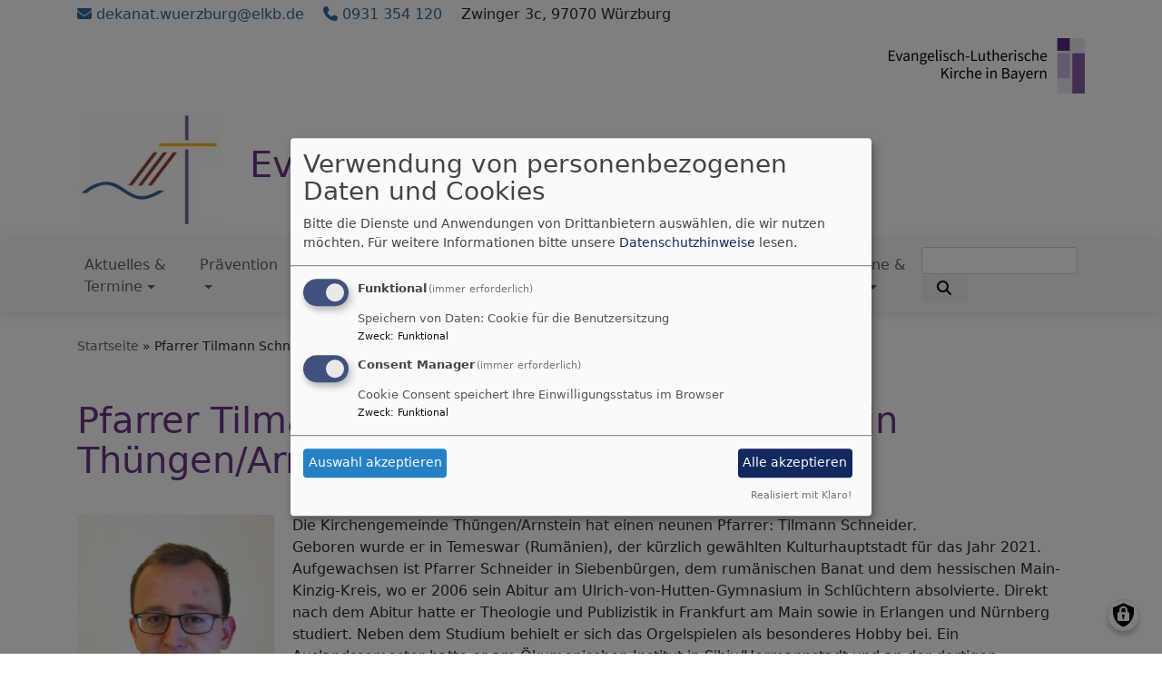

--- FILE ---
content_type: text/html; charset=UTF-8
request_url: https://www.wuerzburg-evangelisch.de/pfarrer-tilmann-schneider-ist-neuer-pfarrer-thuengenarnstein
body_size: 9169
content:
<!DOCTYPE html>
<html lang="de" dir="ltr" prefix="content: http://purl.org/rss/1.0/modules/content/  dc: http://purl.org/dc/terms/  foaf: http://xmlns.com/foaf/0.1/  og: http://ogp.me/ns#  rdfs: http://www.w3.org/2000/01/rdf-schema#  schema: http://schema.org/  sioc: http://rdfs.org/sioc/ns#  sioct: http://rdfs.org/sioc/types#  skos: http://www.w3.org/2004/02/skos/core#  xsd: http://www.w3.org/2001/XMLSchema# ">
  <head>
    <meta charset="utf-8" />
<noscript><style>form.antibot * :not(.antibot-message) { display: none !important; }</style>
</noscript><meta name="description" content="" />
<meta property="og:url" content="https://www.wuerzburg-evangelisch.de/pfarrer-tilmann-schneider-ist-neuer-pfarrer-thuengenarnstein" />
<meta property="og:title" content="Pfarrer Tilmann Schneider ist neuer Pfarrer in Thüngen/Arnstein" />
<meta property="og:description" content="" />
<meta name="Generator" content="Drupal 10 (https://www.drupal.org)" />
<meta name="MobileOptimized" content="width" />
<meta name="HandheldFriendly" content="true" />
<meta name="viewport" content="width=device-width, initial-scale=1.0" />
<link rel="icon" href="/sites/www.wuerzburg-evangelisch.de/files/favicon.gif" type="image/gif" />
<link rel="canonical" href="https://www.wuerzburg-evangelisch.de/pfarrer-tilmann-schneider-ist-neuer-pfarrer-thuengenarnstein" />
<link rel="shortlink" href="https://www.wuerzburg-evangelisch.de/node/170" />

    <title>Pfarrer Tilmann Schneider ist neuer Pfarrer in Thüngen/Arnstein | Evang.-Luth. Dekanat Würzburg</title>
    <link rel="stylesheet" media="all" href="/sites/www.wuerzburg-evangelisch.de/files/css/css_yCSpOJakB9K6QTq51lYPGT0f0HykTqlkVuhDmJVvQTQ.css?delta=0&amp;language=de&amp;theme=vk_blockly&amp;include=eJxNjFEKwzAMQy-U4SMVx9GYiROHJCvN7bsVNvqjJx5C4uY9-kEJT37bDPITzVhrQJ0614YSkUi4TfUasnF3uvLeH76jd00IY42JQpEHwp63L0m8NK-fv3Epc8m2_pMXrKFTQVI-AdK_OZU" />
<link rel="stylesheet" media="all" href="/sites/www.wuerzburg-evangelisch.de/files/css/css_LWutVn63JNehXlmRccH3-zID6DniJkkn2Z2gWFGqJfU.css?delta=1&amp;language=de&amp;theme=vk_blockly&amp;include=eJxNjFEKwzAMQy-U4SMVx9GYiROHJCvN7bsVNvqjJx5C4uY9-kEJT37bDPITzVhrQJ0614YSkUi4TfUasnF3uvLeH76jd00IY42JQpEHwp63L0m8NK-fv3Epc8m2_pMXrKFTQVI-AdK_OZU" />

      
      <link rel="stylesheet" href="https://www.wuerzburg-evangelisch.de/sites/www.wuerzburg-evangelisch.de/files/theme/vk_blockly_custom.css" />
      <script src="/libraries/klaro/dist/klaro-no-translations-no-css.js?t97va6" defer id="klaro-js"></script>

  </head>
  <body class="path-node page-node-type-article">
        <a href="#main-content" class="visually-hidden focusable skip-link">
      Direkt zum Inhalt
    </a>
    
      <div class="dialog-off-canvas-main-canvas" data-off-canvas-main-canvas>
    <div class="layout-container">
<div id="debug">Debug: </div>
            <div id="header_contact_row">
        <div class="container pt-1 pb-1" >
            <div class="row">
                <div class="col"><span><a href="mailto:dekanat.wuerzburg@elkb.de" ><i class="fa fa-envelope" aria-hidden="true"></i>
                            dekanat.wuerzburg@elkb.de</a></span>                                            <span class="ml-3"><a href="tel:0931354120" ><i class="fa fa-phone" aria-hidden="true"></i> 0931 354 120</a></span>                                        <span class="ml-3">Zwinger 3c, 97070 Würzburg</span>                </div>
            </div>
        </div>
        </div>
        <header role="banner" id="vk_blockly_header">


    
    
    <div class="container">
        <div class="row">
                                        <div class="col" id="elkb_balkenkreuz_rechts"><img src="/themes/custom/vk_blockly/images/rechts_elkbzeichen.png" alt="Logo Evangelisch-Lutherische Kirche in Bayern" class="img-fluid" /></div>
                    </div>
        <div class="row">


                                                <div class="col-sm-2">
                        <a href="/" title="Startseite" rel="home">
                            <img src="/sites/www.wuerzburg-evangelisch.de/files/Logo%20ohne%20Schriftzug.JPG" alt="Startseite" class="img-fluid site-logo" />
                        </a>
                    </div>
                                                <div class="col-sm-10 site-and-slogan">
                    <div class="site-name align-middle"><a href="/" title="Startseite" rel="home">Evang.-Luth. Dekanat Würzburg</a></div>

                                        </div>
                            

            

        </div>
    </div>



    </header>

    
    

<nav role="navigation" aria-labelledby="block-vk-blockly-main-menu-menu" id="block-vk-blockly-main-menu" class="navbar navbar-toggleable-md navbar-light nav-bg container-fluid sticky-top">
<div class="container">

                        
    <h2 class="visually-hidden" id="block-vk-blockly-main-menu-menu">Hauptnavigation</h2>
    


       


    <button class="navbar-toggler navbar-toggler-left" type="button" data-toggle="collapse" data-target="#navbarSupportedContent" aria-controls="navbarSupportedContent" aria-expanded="false" aria-label="Toggle navigation">
        <span class="navbar-toggler-icon"></span>
    </button>
    <a class="navbar-brand" href="#">&nbsp;</a>
    <div class="collapse navbar-collapse col" id="navbarSupportedContent">
        <ul block="menu" class="navbar-nav mr-auto">                                                                                 <li class="nav-item dropdown mega-dropdown">

                                            <a href="/aktuelles-termine" class="nav-link dropdown-toggle" data-toggle="dropdown" aria-haspopup="true" aria-expanded="false" data-drupal-link-system-path="node/66">Aktuelles &amp; Termine</a>
                        
                        <div class="row dropdown-menu mega-dropdown-menu">
                        <div class="col-sm-12 main-item-wrapper"><a href="/aktuelles-termine" class="main-item" data-drupal-link-system-path="node/66">Aktuelles &amp; Termine</a></div>
                                                                                 <div class="col-sm-3 flex-column">
                               <ul class="nav flex-column">
                                <a href="/aktuelles-termine/uebersicht-veranstaltungen-und-termine" class="nav-link level1" data-drupal-link-system-path="node/108">Aktuelles</a>

                                                               </ul>
                            </div>

                                                                                 <div class="col-sm-3 flex-column">
                               <ul class="nav flex-column">
                                <a href="/aktuelles-termine/gottesdienste" class="nav-link level1" data-drupal-link-system-path="node/459">Gottesdienste</a>

                                                               </ul>
                            </div>

                                                                                 <div class="col-sm-3 flex-column">
                               <ul class="nav flex-column">
                                <a href="/aktuelles-termine/monatsgruss" class="nav-link level1" data-drupal-link-system-path="node/839">Monatsgruß</a>

                                                               </ul>
                            </div>

                                                </div>

                    
                </li>
                                                                                <li class="nav-item dropdown mega-dropdown">

                                            <a href="/praevention-im-dekanat-wuerzburg" title="Präventionskonzepte, -Schulungen, Ansprechpersonen" class="nav-link dropdown-toggle" data-toggle="dropdown" aria-haspopup="true" aria-expanded="false" data-drupal-link-system-path="node/870">Prävention</a>
                        
                        <div class="row dropdown-menu mega-dropdown-menu">
                        <div class="col-sm-12 main-item-wrapper"><a href="/praevention-im-dekanat-wuerzburg" title="Präventionskonzepte, -Schulungen, Ansprechpersonen" class="main-item" data-drupal-link-system-path="node/870">Prävention</a></div>
                                                                                 <div class="col-sm-3 flex-column">
                               <ul class="nav flex-column">
                                <a href="/praevention-im-dekanat-wuerzburg/ansprechpersonen-im-dekanat" class="nav-link level1" data-drupal-link-system-path="node/883">Ansprechpersonen im Dekanat</a>

                                                               </ul>
                            </div>

                                                                                 <div class="col-sm-3 flex-column">
                               <ul class="nav flex-column">
                                <a href="/praevention-im-dekanat-wuerzburg/dekanatsbeauftragter-fuer-praevention" class="nav-link level1" data-drupal-link-system-path="node/885">Dekanatsbeauftragter für Prävention</a>

                                                               </ul>
                            </div>

                                                                                 <div class="col-sm-3 flex-column">
                               <ul class="nav flex-column">
                                <a href="/praevention-im-dekanat-wuerzburg/infos-der-fachstelle-der-elkb" class="nav-link level1" data-drupal-link-system-path="node/886">Infos der Fachstelle der ELKB</a>

                                                               </ul>
                            </div>

                                                                                 <div class="col-sm-3 flex-column">
                               <ul class="nav flex-column">
                                <a href="/praevention-im-dekanat-wuerzburg/leitbild-zum-umgang-mit-sexualisierter-gewalt" class="nav-link level1" data-drupal-link-system-path="node/878">Leitbild für Präventionskonzept</a>

                                                               </ul>
                            </div>

                                                                                 <div class="col-sm-3 flex-column">
                               <ul class="nav flex-column">
                                <a href="/praevention-im-dekanat-wuerzburg/links-downloads-und-externe-hilfen" class="nav-link level1" data-drupal-link-system-path="node/879">Links und externe Hilfen</a>

                                                               </ul>
                            </div>

                                                                                 <div class="col-sm-3 flex-column">
                               <ul class="nav flex-column">
                                <a href="/praevention-im-dekanat-wuerzburg/meldestelle-der-evang-luth-kirche-bayern" class="nav-link level1" data-drupal-link-system-path="node/884">Meldestelle der Evang. Luth. Kirche in Bayern</a>

                                                               </ul>
                            </div>

                                                                                 <div class="col-sm-3 flex-column">
                               <ul class="nav flex-column">
                                <a href="/praevention-im-dekanat-wuerzburg/schutzkonzeption-des-dekanates" class="nav-link level1" data-drupal-link-system-path="node/882">Schutzkonzeption des Dekanates</a>

                                                               </ul>
                            </div>

                                                                                 <div class="col-sm-3 flex-column">
                               <ul class="nav flex-column">
                                <a href="/praevention-im-dekanat-wuerzburg/verhaltenskodex-fuer-mitarbeitende" class="nav-link level1" data-drupal-link-system-path="node/880">Verhaltenskodex für Mitarbeitende</a>

                                                               </ul>
                            </div>

                                                                                 <div class="col-sm-3 flex-column">
                               <ul class="nav flex-column">
                                <a href="/praevention-im-dekanat-wuerzburg/verhaltenskodex-leichter-sprache" class="nav-link level1" data-drupal-link-system-path="node/881">Verhaltenskodex in leichter Sprache</a>

                                                               </ul>
                            </div>

                                                </div>

                    
                </li>
                                                                                <li class="nav-item dropdown mega-dropdown">

                                            <a href="/dekanat" class="nav-link dropdown-toggle" data-toggle="dropdown" aria-haspopup="true" aria-expanded="false" data-drupal-link-system-path="node/27">Dekanat</a>
                        
                        <div class="row dropdown-menu mega-dropdown-menu">
                        <div class="col-sm-12 main-item-wrapper"><a href="/dekanat" class="main-item" data-drupal-link-system-path="node/27">Dekanat</a></div>
                                                                                 <div class="col-sm-3 flex-column">
                               <ul class="nav flex-column">
                                <a href="/dekanat/dekan" class="nav-link level1" data-drupal-link-system-path="node/172">Dekan</a>

                                                               </ul>
                            </div>

                                                                                 <div class="col-sm-3 flex-column">
                               <ul class="nav flex-column">
                                <a href="/dekanat/dekanatsbuero" class="nav-link level1" data-drupal-link-system-path="node/180">Dekanatsbüro</a>

                                                               </ul>
                            </div>

                                                                                 <div class="col-sm-3 flex-column">
                               <ul class="nav flex-column">
                                <a href="/dekanat/dekanatskarte" class="nav-link level1" data-drupal-link-system-path="node/7">Dekanatskarte</a>

                                
                                                                                        <li><a href="/dekanat-gemeinden/dekanatskarte/einrichtungen-und-kirchen" class="nav-link level2" data-drupal-link-system-path="node/69">Karte: Einrichtungen und Kirchen</a></li>
                                        
                                                               </ul>
                            </div>

                                                                                 <div class="col-sm-3 flex-column">
                               <ul class="nav flex-column">
                                <a href="/dekanat/kirchenmitgliedschaft" class="nav-link level1" data-drupal-link-system-path="node/234">Kirchenmitgliedsschaft</a>

                                                               </ul>
                            </div>

                                                                                 <div class="col-sm-3 flex-column">
                               <ul class="nav flex-column">
                                <a href="/dekanat/leitungsgremien" class="nav-link level1" data-drupal-link-system-path="node/232">Leitungsgremien</a>

                                
                                                                                        <li><a href="/dekanatsausschuss" class="nav-link level2" data-drupal-link-system-path="node/442">Dekanatsausschuss</a></li>
                                                                                        <li><a href="/dekanat-gemeinden/leitungsgremien/die-dekanatssynode" class="nav-link level2" data-drupal-link-system-path="node/350">Dekanatssynode</a></li>
                                                                                        <li><a href="/dekanat/leitungsgremien/praesidium-der-dekanatssynode" class="nav-link level2" data-drupal-link-system-path="node/443">Präsidium der Dekanatssynode</a></li>
                                        
                                                               </ul>
                            </div>

                                                                                 <div class="col-sm-3 flex-column">
                               <ul class="nav flex-column">
                                <a href="/dekanat/kirchengemeindeamt-wuerzburg" class="nav-link level1" data-drupal-link-system-path="node/140">Kirchengemeindeamt</a>

                                
                                                                                        <li><a href="/dekanat/kirchengemeindeamt-wuerzburg/wegbeschreibung" class="nav-link level2" data-drupal-link-system-path="node/141">Wegbeschreibung</a></li>
                                                                                        <li><a href="/dekanat-gemeinden/kirchengemeindeamt-wuerzburg/wir-ueber-uns" class="nav-link level2" data-drupal-link-system-path="node/143">Über uns</a></li>
                                                                                        <li><a href="/dekanat/kirchengemeindeamt-wuerzburg/albert-schweitzer-haus" class="nav-link level2" data-drupal-link-system-path="node/144">Albert-Schweitzer-Haus</a></li>
                                        
                                                               </ul>
                            </div>

                                                                                 <div class="col-sm-3 flex-column">
                               <ul class="nav flex-column">
                                <a href="/dekanat/evangelische-buergerstiftung-im-dekanat-wuerzburg" class="nav-link level1" data-drupal-link-system-path="node/682">Evangelische BürgerStiftung</a>

                                                               </ul>
                            </div>

                                                                                 <div class="col-sm-3 flex-column">
                               <ul class="nav flex-column">
                                <a href="/mav" class="nav-link level1" data-drupal-link-system-path="node/29">MAV Würzburg</a>

                                
                                                                                        <li><a href="/mav/aktuelles" class="nav-link level2" data-drupal-link-system-path="node/120">Aktuelles</a></li>
                                                                                        <li><a href="/mav/mitarbeiterinformation" class="nav-link level2" data-drupal-link-system-path="node/122">Mitarbeiterinformation</a></li>
                                        
                                                               </ul>
                            </div>

                                                                                 <div class="col-sm-3 flex-column">
                               <ul class="nav flex-column">
                                <a href="/dekanat/satzung-des-evang-luth-dekanatsbezirks-wuerzburg" class="nav-link level1" data-drupal-link-system-path="node/868">Satzung des Evang.-Luth. Dekanatsbezirks Würzburg</a>

                                                               </ul>
                            </div>

                                                                                 <div class="col-sm-3 flex-column">
                               <ul class="nav flex-column">
                                <a href="/dekanat/stellenboerse" class="nav-link level1" data-drupal-link-system-path="node/674">Stellenbörse</a>

                                
                                                                                        <li><a href="/dekanat/stellenboerse/kirchengemeindeamt" class="nav-link level2" data-drupal-link-system-path="node/867">Kirchengemeindeamt</a></li>
                                                                                        <li><a href="/dekanat/stellenboerse/paedagogisches-personal" class="nav-link level2" data-drupal-link-system-path="node/121">Pädagodisches Personal</a></li>
                                                                                        <li><a href="/dekanat/stellenboerse/verwaltungspersonal" class="nav-link level2" data-drupal-link-system-path="node/672">Verwaltungspersonal</a></li>
                                                                                        <li><a href="/dekanat/stellenboerse/weitere-kirchliche-beschaeftigungsmoeglichkeiten" class="nav-link level2" data-drupal-link-system-path="node/673">Weitere kirchliche Beschäftigungsmöglichkeiten</a></li>
                                        
                                                               </ul>
                            </div>

                                                </div>

                    
                </li>
                                                                                <li class="nav-item">

                                            <a href="/gemeinden" class="nav-link" data-drupal-link-system-path="node/557">Gemeinden</a>
                    
                </li>
                                                                                <li class="nav-item dropdown mega-dropdown">

                                            <a href="/kirche-digital" class="nav-link dropdown-toggle" data-toggle="dropdown" aria-haspopup="true" aria-expanded="false" data-drupal-link-system-path="node/453">Kirche digital</a>
                        
                        <div class="row dropdown-menu mega-dropdown-menu">
                        <div class="col-sm-12 main-item-wrapper"><a href="/kirche-digital" class="main-item" data-drupal-link-system-path="node/453">Kirche digital</a></div>
                                                                                 <div class="col-sm-3 flex-column">
                               <ul class="nav flex-column">
                                <a href="/godi-digital" class="nav-link level1" data-drupal-link-system-path="node/462">Digitalte Gottesdienstangebote</a>

                                                               </ul>
                            </div>

                                                                                 <div class="col-sm-3 flex-column">
                               <ul class="nav flex-column">
                                <a href="/kirche-digital/kirchenlieder-zum-mitsingen" class="nav-link level1" data-drupal-link-system-path="node/488">Kirchenlieder</a>

                                                               </ul>
                            </div>

                                                                                 <div class="col-sm-3 flex-column">
                               <ul class="nav flex-column">
                                <a href="/kirche-digital/radio-tv" class="nav-link level1" data-drupal-link-system-path="node/489">TV &amp; Radio</a>

                                                               </ul>
                            </div>

                                                                                 <div class="col-sm-3 flex-column">
                               <ul class="nav flex-column">
                                <a href="/kirche-digital/kids-youth" class="nav-link level1" data-drupal-link-system-path="node/457">For Kids &amp; Youth</a>

                                                               </ul>
                            </div>

                                                </div>

                    
                </li>
                                                                                <li class="nav-item dropdown mega-dropdown">

                                            <a href="/beratung-hilfe" class="nav-link dropdown-toggle" data-toggle="dropdown" aria-haspopup="true" aria-expanded="false" data-drupal-link-system-path="node/22">Beratung &amp; Hilfe</a>
                        
                        <div class="row dropdown-menu mega-dropdown-menu">
                        <div class="col-sm-12 main-item-wrapper"><a href="/beratung-hilfe" class="main-item" data-drupal-link-system-path="node/22">Beratung &amp; Hilfe</a></div>
                                                                                 <div class="col-sm-3 flex-column">
                               <ul class="nav flex-column">
                                <a href="/beratung-hilfe/senioren-und-seniorenbegegnungsstaette" class="nav-link level1" data-drupal-link-system-path="node/113">Senioren und Seniorenbegegnungsstätte</a>

                                                               </ul>
                            </div>

                                                                                 <div class="col-sm-3 flex-column">
                               <ul class="nav flex-column">
                                <a href="/beratung-hilfe/beratungsstellen-diakonie" class="nav-link level1" data-drupal-link-system-path="node/241">Beratungsstellen Diakonie</a>

                                                               </ul>
                            </div>

                                                                                 <div class="col-sm-3 flex-column">
                               <ul class="nav flex-column">
                                <a href="https://www.aktiv-gegen-missbrauch-elkb.de/" class="nav-link level1">Aktiv gegen Missbrauch</a>

                                                               </ul>
                            </div>

                                                                                 <div class="col-sm-3 flex-column">
                               <ul class="nav flex-column">
                                <a href="/beratung-hilfe/krisenberatung" class="nav-link level1" data-drupal-link-system-path="node/115">Krisenberatung</a>

                                                               </ul>
                            </div>

                                                                                 <div class="col-sm-3 flex-column">
                               <ul class="nav flex-column">
                                <a href="/beratung-hilfe/besondere-seelsorgefelder" class="nav-link level1" data-drupal-link-system-path="node/221">Besondere Seelsorgefelder</a>

                                                               </ul>
                            </div>

                                                </div>

                    
                </li>
                                                                                <li class="nav-item dropdown mega-dropdown">

                                            <a href="/erziehung-bildung" class="nav-link dropdown-toggle" data-toggle="dropdown" aria-haspopup="true" aria-expanded="false" data-drupal-link-system-path="node/23">Erziehung &amp; Bildung</a>
                        
                        <div class="row dropdown-menu mega-dropdown-menu">
                        <div class="col-sm-12 main-item-wrapper"><a href="/erziehung-bildung" class="main-item" data-drupal-link-system-path="node/23">Erziehung &amp; Bildung</a></div>
                                                                                 <div class="col-sm-3 flex-column">
                               <ul class="nav flex-column">
                                <a href="/kindertagesstaetten-und-krippen" class="nav-link level1" data-drupal-link-system-path="node/250">Kindertagesstätten und -krippen</a>

                                                               </ul>
                            </div>

                                                                                 <div class="col-sm-3 flex-column">
                               <ul class="nav flex-column">
                                <a href="/erziehung-bildung/dag-hammarskjoeld-gymnasium" class="nav-link level1" data-drupal-link-system-path="node/251">Dag-Hammarskjöld-Gymnasium</a>

                                                               </ul>
                            </div>

                                                                                 <div class="col-sm-3 flex-column">
                               <ul class="nav flex-column">
                                <a href="/esg-evang-studierendengemeinde" title="ESG - evang. Studierendengemeinde" class="nav-link level1" data-drupal-link-system-path="node/873">ESG - evang. Studierendengemeinde</a>

                                                               </ul>
                            </div>

                                                                                 <div class="col-sm-3 flex-column">
                               <ul class="nav flex-column">
                                <a href="/erziehung-bildung/religionsunterricht" class="nav-link level1" data-drupal-link-system-path="node/71">Religionsunterricht</a>

                                                               </ul>
                            </div>

                                                                                 <div class="col-sm-3 flex-column">
                               <ul class="nav flex-column">
                                <a href="/evangelische-jugend-im-dekanat-wuerzburg" title="" class="nav-link level1" data-drupal-link-system-path="node/75">Kinder &amp; Jugendliche</a>

                                                               </ul>
                            </div>

                                                                                 <div class="col-sm-3 flex-column">
                               <ul class="nav flex-column">
                                <a href="/erziehung-bildung/erwachsenenbildungschroeder-haus" class="nav-link level1" data-drupal-link-system-path="node/77">Erwachsenenbildung</a>

                                                               </ul>
                            </div>

                                                </div>

                    
                </li>
                                                                                <li class="nav-item dropdown mega-dropdown">

                                            <a href="/musik" class="nav-link dropdown-toggle" data-toggle="dropdown" aria-haspopup="true" aria-expanded="false" data-drupal-link-system-path="node/25">Musik</a>
                        
                        <div class="row dropdown-menu mega-dropdown-menu">
                        <div class="col-sm-12 main-item-wrapper"><a href="/musik" class="main-item" data-drupal-link-system-path="node/25">Musik</a></div>
                                                                                 <div class="col-sm-3 flex-column">
                               <ul class="nav flex-column">
                                <a href="/musik/kirchenmusik" class="nav-link level1" data-drupal-link-system-path="node/168">Kirchenmusik</a>

                                                               </ul>
                            </div>

                                                                                 <div class="col-sm-3 flex-column">
                               <ul class="nav flex-column">
                                <a href="/musik/dekanatsmusikschule" class="nav-link level1" data-drupal-link-system-path="node/167">Dekanatsmusikschule</a>

                                                               </ul>
                            </div>

                                                                                 <div class="col-sm-3 flex-column">
                               <ul class="nav flex-column">
                                <a href="/musik/choere" class="nav-link level1" data-drupal-link-system-path="node/356">Chöre</a>

                                                               </ul>
                            </div>

                                                </div>

                    
                </li>
                                                                                <li class="nav-item dropdown mega-dropdown">

                                            <a href="/oekumene-dialog" class="nav-link dropdown-toggle" data-toggle="dropdown" aria-haspopup="true" aria-expanded="false" data-drupal-link-system-path="node/336">Ökumene &amp; Dialog</a>
                        
                        <div class="row dropdown-menu mega-dropdown-menu">
                        <div class="col-sm-12 main-item-wrapper"><a href="/oekumene-dialog" class="main-item" data-drupal-link-system-path="node/336">Ökumene &amp; Dialog</a></div>
                                                                                 <div class="col-sm-3 flex-column">
                               <ul class="nav flex-column">
                                <a href="/oekumene-dialog/arbeitsgemeinschaft-christlicher-kirchen-ack-wuerzburg" class="nav-link level1" data-drupal-link-system-path="node/266">AcK Würzburg</a>

                                                               </ul>
                            </div>

                                                                                 <div class="col-sm-3 flex-column">
                               <ul class="nav flex-column">
                                <a href="/oekumene-dialog/gesellschaft-fuer-christlich-juedische-zusammenarbeit" class="nav-link level1" data-drupal-link-system-path="node/267">Christlich-jüdische Zusammenarbeit</a>

                                                               </ul>
                            </div>

                                                                                 <div class="col-sm-3 flex-column">
                               <ul class="nav flex-column">
                                <a href="/oekumene-dialog/nagelkreuzgemeinschaft" class="nav-link level1" data-drupal-link-system-path="node/268">Nagelkreuzgemeinschaft</a>

                                                               </ul>
                            </div>

                                                                                 <div class="col-sm-3 flex-column">
                               <ul class="nav flex-column">
                                <a href="/oekumene-dialog/partnerschaft-mit-ruvuma-tansania" class="nav-link level1" data-drupal-link-system-path="node/337">Partnerschaft mit Ruvuma/ Tansania</a>

                                                               </ul>
                            </div>

                                                                                 <div class="col-sm-3 flex-column">
                               <ul class="nav flex-column">
                                <a href="/religionen" class="nav-link level1" data-drupal-link-system-path="node/578">Religionen</a>

                                                               </ul>
                            </div>

                                                                                 <div class="col-sm-3 flex-column">
                               <ul class="nav flex-column">
                                <a href="/oekumene-dialog/oekumenische-arbeitsgemeinschaft-citypastoral-wuerzburg" class="nav-link level1" data-drupal-link-system-path="node/343">Ökumenische Citypastoral</a>

                                                               </ul>
                            </div>

                                                                                 <div class="col-sm-3 flex-column">
                               <ul class="nav flex-column">
                                <a href="/oekumene-dialog/buendnis-wuerzburg-ist-bunt" class="nav-link level1" data-drupal-link-system-path="node/809">Bündnis Würzburg ist bunt</a>

                                                               </ul>
                            </div>

                                                </div>

                    
                </li>
                    </ul>
        <!-- Form-id: search_block_form -->
<form class="search-block-form form-inline my-2 my-lg-0" data-drupal-selector="search-block-form" action="/search/node" method="get" id="search-block-form" accept-charset="UTF-8">
  <div class="js-form-item form-item js-form-type-search form-item-keys js-form-item-keys form-no-label">
      <label for="edit-keys" class="visually-hidden">Suche</label>
        <input title="Geben Sie die Begriffe ein, nach denen Sie suchen." class="form-control mr-sm-2 form-search" data-drupal-selector="edit-keys" type="search" id="edit-keys" name="keys" value="" size="15" maxlength="128" />

        </div>
<button type="submit" class="my-sm-0 btn form-submit" data-drupal-selector="edit-search"><i class="fas fa-search"></i></button>
<div data-drupal-selector="edit-actions" class="form-actions js-form-wrapper form-wrapper" id="edit-actions"></div>

</form>


    </div>






    </div>
</nav>



    

  <main role="main">
    <a id="main-content" tabindex="-1"></a>      
    



<!-- system_breadcrumb_block Region: pagetop_first - Block-ID: vk_blockly_breadcrumbs -->
<div class="container"><div class="row">

                    
<div id="block-vk-blockly-breadcrumbs" class="col paragraph-block align-items-stretch system_breadcrumb_block">
  
    
          <ol class="breadcrumb">
                    <li >
                                    <a href="/">Startseite</a>
                            </li>
                    <li >
                                    Pfarrer Tilmann Schneider ist neuer Pfarrer in Thüngen/Arnstein
                            </li>
            </ol>

  </div>

  </div></div>
<div data-drupal-messages-fallback class="hidden"></div>



    <!--div class="layout-content"-->
        
    



<!-- page_title_block Region: content - Block-ID: vk_blockly_page_title -->
<div class="container"><div class="row">

                    
<div id="block-vk-blockly-page-title" class="col paragraph-block align-items-stretch page_title_block">
  
    
      
  <h1><span property="schema:name">Pfarrer Tilmann Schneider ist neuer Pfarrer in Thüngen/Arnstein</span>
</h1>


  </div>

  </div></div>


<!-- system_main_block Region: content - Block-ID: vk_blockly_content -->
<!-- noNodePage:  -->
        <div id="block-vk-blockly-content" class="system_main_block">
            
                        
                            
<article data-history-node-id="170" about="/pfarrer-tilmann-schneider-ist-neuer-pfarrer-thuengenarnstein" typeof="schema:Article" class="node node--type-article node--promoted node--view-mode-full">

  
      <span property="schema:name" content="Pfarrer Tilmann Schneider ist neuer Pfarrer in Thüngen/Arnstein" class="hidden"></span>


  
  <div class="node__content">
    <div class="container article-group-wrapper">
    <div class="row">
        <div class="col">

                                    <div data-contents="true"><div data-block="true" data-editor="8h5dr" data-offset-key="2ott-0-0"><div class="_1mf _1mj" data-offset-key="edj0t-0-0"><span data-offset-key="edj0t-0-0"><span data-text="true"><div data-embed-button="bild_button" data-entity-embed-display="view_mode:media.bild_im_texteditor" data-entity-type="media" data-entity-uuid="ec605bc3-674b-4ee7-8330-d497c78daf61" class="align-left embedded-entity" data-langcode="de" data-entity-embed-display-settings="[]"><div class="media-bild view-mode-bild-im-texteditor">
                        
<a href="https://www.wuerzburg-evangelisch.de/sites/www.wuerzburg-evangelisch.de/files/styles/max_1300x1300/public/d7img/SChneider%20Tillmann.jpg?itok=d9AqPGlQ" aria-label="{&quot;alt&quot;:&quot;&quot;}" role="button" title="SChneider Tillmann.jpg" data-colorbox-gallery class="colorbox" aria-controls="colorbox-dlHO1hH3SO4" data-cbox-img-attrs="{&quot;alt&quot;:&quot;&quot;}"><img id="colorbox-dlHO1hH3SO4" src="/sites/www.wuerzburg-evangelisch.de/files/styles/max_325x325/public/d7img/SChneider%20Tillmann.jpg?itok=gvHFDAQs" width="217" height="325" loading="lazy" typeof="foaf:Image">
</a>

      <div class="vk_bildrechte clearfix">
    <span>Bildrechte</span>

            <span>beim Autor</span>
    
</div>

    </div>
</div>
Die Kirchengemeinde Thüngen/Arnstein hat einen neunen Pfarrer: Tilmann Schneider. </span></span></div></div><div data-block="true" data-editor="8h5dr" data-offset-key="d9gf8-0-0"><div class="_1mf _1mj" data-offset-key="d9gf8-0-0"><span data-offset-key="d9gf8-0-0"><span data-text="true">Geboren wurde er in Temeswar (Rumänien), der kürzlich gewählten Kulturhauptstadt für das Jahr 2021. Aufgewachsen ist Pfarrer Schneider in Siebenbürgen, dem rumänischen Banat und dem hessischen Main-Kinzig-Kreis, wo er 2006 sein Abitur am Ulrich-von-Hutten-Gymnasium in Schlüchtern absolvierte. Direkt nach dem Abitur hatte er Theologie und Publizistik in Frankfurt am Main sowie in Erlangen und Nürnberg studiert. Neben dem Studium behielt er sich das Orgelspielen als besonderes Hobby bei. Ein Auslandssemester hatte er am Ökumenischen Institut in Sibiu/Hermannstadt und an der dortigen evangelischen Fakultät verbracht. Nach einem Auslandsjahr im pastoralen Dienst in der Evangelischen Kirche in Italien (ELKI) in der Gemeinde Neapel-Ischia absolvierte er das Vikariat an der Kreuzkirche in Fulda. Pfarrer Schneider freut sich nun auf sein neues Aufgabenfeld und ist gespannt auf die "Wahlheimat" Franken.</span></span></div></div></div>
            
        </div>
    </div>
</div><div class="container inlinelinks">
</div>

  </div>

</article>

                    </div>



    <!--/div-->
      <div class="container pagefooter">
          <div class="row">

                                                    </div>
      </div>
  </main>

  
    <footer role="contentinfo" id="vk_blockly_footer">
                <div class="container">
          <div class="row">
              
    <nav role="navigation" aria-labelledby="block-hauptnavigation-footer-menu" id="block-hauptnavigation-footer" class="col">
                        
    <h2 class="visually-hidden" id="block-hauptnavigation-footer-menu">Hauptnavigation</h2>
    

                        <ul class="menu">
                                <li class="menu-item">
                <a href="/aktuelles-termine" data-drupal-link-system-path="node/66">Aktuelles &amp; Termine</a>
                            </li>
                                <li class="menu-item">
                <a href="/praevention-im-dekanat-wuerzburg" title="Präventionskonzepte, -Schulungen, Ansprechpersonen" data-drupal-link-system-path="node/870">Prävention</a>
                            </li>
                                <li class="menu-item">
                <a href="/dekanat" data-drupal-link-system-path="node/27">Dekanat</a>
                            </li>
                                <li class="menu-item">
                <a href="/gemeinden" data-drupal-link-system-path="node/557">Gemeinden</a>
                            </li>
                                <li class="menu-item">
                <a href="/kirche-digital" data-drupal-link-system-path="node/453">Kirche digital</a>
                            </li>
                                <li class="menu-item">
                <a href="/beratung-hilfe" data-drupal-link-system-path="node/22">Beratung &amp; Hilfe</a>
                            </li>
                                <li class="menu-item">
                <a href="/erziehung-bildung" data-drupal-link-system-path="node/23">Erziehung &amp; Bildung</a>
                            </li>
                                <li class="menu-item">
                <a href="/musik" data-drupal-link-system-path="node/25">Musik</a>
                            </li>
                                <li class="menu-item">
                <a href="/oekumene-dialog" data-drupal-link-system-path="node/336">Ökumene &amp; Dialog</a>
                            </li>
            </ul>
        


    </nav>
<nav role="navigation" aria-labelledby="block-vk-blockly-footer-menu" id="block-vk-blockly-footer" class="block block-menu navigation menu--footer col">
            
  <h2 class="visually-hidden" id="block-vk-blockly-footer-menu">Fußbereichsmenü</h2>
  

                      <ul class="menu">
                    <li class="menu-item">
        <a href="/contact" data-drupal-link-system-path="contact">Kontakt</a>
              </li>
                <li class="menu-item">
        <a href="/impressum" data-drupal-link-system-path="node/3">Impressum</a>
              </li>
                <li class="menu-item">
        <a href="/vkdatenschutz" title="Dynamische Datenchutzerklärung aus den Einstellungen der Seite" data-drupal-link-system-path="vkdatenschutz">Datenschutzerklärung</a>
              </li>
        </ul>
  


  </nav>
<nav role="navigation" aria-labelledby="block-vk-blockly-account-menu-menu" id="block-vk-blockly-account-menu" class="block block-menu navigation menu--account col">
            
  <h2 class="visually-hidden" id="block-vk-blockly-account-menu-menu">Benutzermenü</h2>
  

                      <ul class="menu">
                    <li class="menu-item">
        <a href="/user/login" data-drupal-link-system-path="user/login">Anmelden</a>
              </li>
        </ul>
  


  </nav>




          </div>
          <div class="row">
              <div class="col">
                  <div id="vk_copyright"><span class="align-bottom"><a href="http://www.vernetzte-kirche.de" target="_blank"><img src="/themes/custom/vk_base/images/Logo_vk_80.png" align="bottom" alt="Logo Vernetzte Kirche"></a></span></div>
              </div>
          </div>
      </div>

    </footer>
  
</div>
  </div>

    
    <script type="application/json" data-drupal-selector="drupal-settings-json">{"path":{"baseUrl":"\/","pathPrefix":"","currentPath":"node\/170","currentPathIsAdmin":false,"isFront":false,"currentLanguage":"de"},"pluralDelimiter":"\u0003","suppressDeprecationErrors":true,"klaro":{"config":{"elementId":"klaro","storageMethod":"cookie","cookieName":"klaro","cookieExpiresAfterDays":180,"cookieDomain":"","groupByPurpose":false,"acceptAll":true,"hideDeclineAll":true,"hideLearnMore":false,"learnMoreAsButton":true,"additionalClass":" hide-consent-dialog-title learn-more-as-button klaro-theme-vk_blockly","disablePoweredBy":false,"htmlTexts":false,"autoFocus":true,"mustConsent":true,"privacyPolicy":"\/","lang":"de","services":[{"name":"cms","default":true,"title":"Funktional","description":"Speichern von Daten: Cookie f\u00fcr die Benutzersitzung","purposes":["cms"],"callbackCode":"","cookies":["^[SESS|SSESS]","",""],"required":true,"optOut":false,"onlyOnce":false,"contextualConsentOnly":false,"contextualConsentText":"","wrapperIdentifier":[],"translations":{"de":{"title":"Funktional"}}},{"name":"klaro","default":true,"title":"Consent Manager","description":"Cookie Consent speichert Ihre Einwilligungsstatus im Browser","purposes":["cms"],"callbackCode":"","cookies":[],"required":true,"optOut":false,"onlyOnce":false,"contextualConsentOnly":false,"contextualConsentText":"Consent Text...","wrapperIdentifier":[],"translations":{"de":{"title":"Consent Manager"}}}],"translations":{"de":{"consentModal":{"title":"Verwendung von personenbezogenen Daten und Cookies","description":"Bitte die Dienste und Anwendungen von Drittanbietern ausw\u00e4hlen, die wir nutzen m\u00f6chten.\n","privacyPolicy":{"name":"Datenschutzhinweise","text":"F\u00fcr weitere Informationen bitte unsere {privacyPolicy} lesen.\n"}},"consentNotice":{"title":"Verwendung von personenbezogenen Daten und Cookies","changeDescription":"Es gab \u00c4nderungen seit dem letzten Besuch und die Einwilligungen m\u00fcssen aktualisiert werden.","description":"Wir verwenden Cookies und verarbeiten personenbezogene Daten f\u00fcr die folgenden Zwecke: {purposes}.\n","learnMore":"Anpassen","privacyPolicy":{"name":"Datenschutzhinweise"}},"ok":"Akzeptieren","save":"Speichern","decline":"Ablehnen","close":"Schlie\u00dfen","acceptAll":"Alle akzeptieren","acceptSelected":"Auswahl akzeptieren","service":{"disableAll":{"title":"Alle Dienste umschalten","description":"Diesen Schalter nutzen, um alle Dienste zu aktivieren\/deaktivieren."},"optOut":{"title":"(Opt-Out)","description":"Dieser Dienst wird standardm\u00e4\u00dfig geladen (Opt-out m\u00f6glich)."},"required":{"title":"(immer erforderlich)","description":"Dieser Dienst ist immer erforderlich."},"purposes":"Zweck","purpose":"Zweck"},"contextualConsent":{"acceptAlways":"Immer","acceptOnce":"Ja (einmalig)","description":"Von {title} bereitgestellten externen Inhalt laden?"},"poweredBy":"Realisiert mit Klaro!","purposeItem":{"service":"Dienst","services":"Dienste"},"privacyPolicy":{"name":"Datenschutzhinweise","text":"F\u00fcr weitere Informationen bitte unsere {privacyPolicy} lesen.\n"},"purposes":{"cms":{"title":"Funktional","description":""},"advertising":{"title":"Werbung und Marketing","description":""},"analytics":{"title":"Analysen","description":""},"livechat":{"title":"Live-Chat","description":""},"security":{"title":"Sicherheit","description":""},"styling":{"title":"Styling","description":""},"external_content":{"title":"Eingebettete externe Inhalte","description":""}}}},"showNoticeTitle":true,"styling":{"theme":["light"]}},"dialog_mode":"manager","show_toggle_button":true,"toggle_button_icon":null,"show_close_button":true,"exclude_urls":[],"disable_urls":[]},"field_group":{"html_element":{"mode":"default","context":"view","settings":{"classes":"","id":"","element":"div","show_label":false,"label_element":"h3","attributes":"","effect":"none","speed":"fast"}}},"colorbox":{"transition":"elastic","speed":350,"opacity":0.85,"slideshow":false,"slideshowAuto":true,"slideshowSpeed":2500,"slideshowStart":"start slideshow","slideshowStop":"stop slideshow","current":"{current} von {total}","previous":"\u00ab Zur\u00fcck","next":"Weiter \u00bb","close":"Schlie\u00dfen","overlayClose":true,"returnFocus":false,"maxWidth":"98%","maxHeight":"98%","initialWidth":"300","initialHeight":"250","fixed":true,"scrolling":true,"mobiledetect":true,"mobiledevicewidth":"480px"},"ajaxTrustedUrl":{"\/search\/node":true},"user":{"uid":0,"permissionsHash":"2754be05f87c052836d0beb16e7b59b6a821f5ff5305ebdc5ea67c81bb31dfa4"}}</script>
<script src="/sites/www.wuerzburg-evangelisch.de/files/js/js_m6WEhBlNjm5nOHti4GB42L6MpnL2tIKFIspVNEUjrE8.js?scope=footer&amp;delta=0&amp;language=de&amp;theme=vk_blockly&amp;include=eJxNjUEOgCAMBD-E6ZNMgRIJ1ZIqRH5vJIpeJjtzWScsauUE94zJUzWvgKeAhY9fkDUXjaF9KTPGzSRGFeg0Nc0Wd4IbXVhc4jZ8Ic6k4_ICc50zlA"></script>

  </body>
</html>


--- FILE ---
content_type: text/css
request_url: https://www.wuerzburg-evangelisch.de/sites/www.wuerzburg-evangelisch.de/files/theme/vk_blockly_custom.css
body_size: 235
content:
#vk_blockly_header { background-color: #ffffff} .site-name a, .site-name a:visited, .site-name a:hover {  color: #6b3689;  text-decoration: none;  }  .site-slogan { color: #946ea9} a, a:hover, a:visited, a.page-link { color: #336699} .mega-dropdown-menu a.level1 { color: #000000 !important;} h1, h2, h3, h4, h5, h6 {color:#6b3689} .site-logo { border-radius:0px; } 